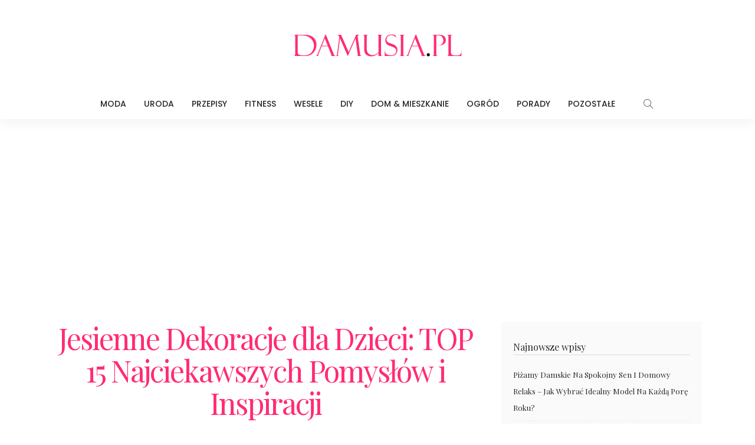

--- FILE ---
content_type: text/html; charset=UTF-8
request_url: https://damusia.pl/jesienne-dekoracje-dla-dzieci/
body_size: 10583
content:
<!DOCTYPE html><html lang="pl-PL"><head><meta charset="UTF-8"/><meta http-equiv="X-UA-Compatible" content="IE=edge"><meta name="viewport" content="width=device-width, initial-scale=1.0"><meta name="google-site-verification" content="-SEocR1kfEsCO-_col6HbDMyJUUji5SNr-EEdTE6wwE" /><link rel="stylesheet" media="print" onload="this.onload=null;this.media='all';" id="ao_optimized_gfonts" href="https://fonts.googleapis.com/css?family=Yrsa%3A300%2C400%2C500%2C600%2C700%7CPlayfair+Display%3A400%2C700%7CLato%3A700%2C400%7CPoppins%3A500%2C400%2C300%2C700&amp;display=swap"><link rel="profile" href="https://gmpg.org/xfn/11"/><link rel="pingback" href="https://damusia.pl/xmlrpc.php"/> <script type="application/javascript">var newsmax_ruby_ajax_url = "https://damusia.pl/wp-admin/admin-ajax.php"</script><meta name='robots' content='index, follow, max-image-preview:large, max-snippet:-1, max-video-preview:-1' /><link media="all" href="https://damusia.pl/wp-content/cache/autoptimize/css/autoptimize_6bdb7d30e3c0faeca3d74e932f509bfc.css" rel="stylesheet"><title>Jesienne Dekoracje dla Dzieci: TOP 15 Najciekawszych Pomysłów i Inspiracji - Damusia.pl</title><meta name="description" content="W dzisiejszym wpisie zestawiliśmy dla Was najciekawsze jesienne dekoracje dla dzieci. Są bardzo łatwe w wykonaniu a mogą zapewnić świetną zabawę!" /><link rel="canonical" href="https://damusia.pl/jesienne-dekoracje-dla-dzieci/" /><link rel="next" href="https://damusia.pl/jesienne-dekoracje-dla-dzieci/2/" /><meta property="og:locale" content="pl_PL" /><meta property="og:type" content="article" /><meta property="og:title" content="Jesienne Dekoracje dla Dzieci: TOP 15 Najciekawszych Pomysłów i Inspiracji - Damusia.pl" /><meta property="og:description" content="W dzisiejszym wpisie zestawiliśmy dla Was najciekawsze jesienne dekoracje dla dzieci. Są bardzo łatwe w wykonaniu a mogą zapewnić świetną zabawę!" /><meta property="og:url" content="https://damusia.pl/jesienne-dekoracje-dla-dzieci/" /><meta property="og:site_name" content="Damusia.pl" /><meta property="article:published_time" content="2018-09-12T10:03:20+00:00" /><meta property="article:modified_time" content="2018-09-12T10:07:10+00:00" /><meta name="author" content="Redakcja" /><meta name="twitter:card" content="summary_large_image" /><meta name="twitter:image" content="https://damusia.pl/wp-content/uploads/2018/09/16-14.jpg" /><meta name="twitter:label1" content="Napisane przez" /><meta name="twitter:data1" content="Redakcja" /><meta name="twitter:label2" content="Szacowany czas czytania" /><meta name="twitter:data2" content="1 minuta" /> <script type="application/ld+json" class="yoast-schema-graph">{"@context":"https://schema.org","@graph":[{"@type":"Article","@id":"https://damusia.pl/jesienne-dekoracje-dla-dzieci/#article","isPartOf":{"@id":"https://damusia.pl/jesienne-dekoracje-dla-dzieci/"},"author":{"name":"Redakcja","@id":"https://damusia.pl/#/schema/person/a17efd2f42a6d08203286241a1e5728f"},"headline":"Jesienne Dekoracje dla Dzieci: TOP 15 Najciekawszych Pomysłów i Inspiracji","datePublished":"2018-09-12T10:03:20+00:00","dateModified":"2018-09-12T10:07:10+00:00","mainEntityOfPage":{"@id":"https://damusia.pl/jesienne-dekoracje-dla-dzieci/"},"wordCount":255,"commentCount":0,"image":{"@id":"https://damusia.pl/jesienne-dekoracje-dla-dzieci/#primaryimage"},"thumbnailUrl":"https://damusia.pl/wp-content/uploads/2018/09/16-14.jpg","keywords":["dekoracje diy","dekoracje dla dzieci","DIY","diy dekoracje","jesienne dekoracje","jesienne dekoracje dla dzieci","zrób to sam"],"articleSection":["DIY - zrób to sama","Inspiracje"],"inLanguage":"pl-PL","potentialAction":[{"@type":"CommentAction","name":"Comment","target":["https://damusia.pl/jesienne-dekoracje-dla-dzieci/#respond"]}]},{"@type":"WebPage","@id":"https://damusia.pl/jesienne-dekoracje-dla-dzieci/","url":"https://damusia.pl/jesienne-dekoracje-dla-dzieci/","name":"Jesienne Dekoracje dla Dzieci: TOP 15 Najciekawszych Pomysłów i Inspiracji - Damusia.pl","isPartOf":{"@id":"https://damusia.pl/#website"},"primaryImageOfPage":{"@id":"https://damusia.pl/jesienne-dekoracje-dla-dzieci/#primaryimage"},"image":{"@id":"https://damusia.pl/jesienne-dekoracje-dla-dzieci/#primaryimage"},"thumbnailUrl":"https://damusia.pl/wp-content/uploads/2018/09/16-14.jpg","datePublished":"2018-09-12T10:03:20+00:00","dateModified":"2018-09-12T10:07:10+00:00","author":{"@id":"https://damusia.pl/#/schema/person/a17efd2f42a6d08203286241a1e5728f"},"description":"W dzisiejszym wpisie zestawiliśmy dla Was najciekawsze jesienne dekoracje dla dzieci. Są bardzo łatwe w wykonaniu a mogą zapewnić świetną zabawę!","inLanguage":"pl-PL","potentialAction":[{"@type":"ReadAction","target":["https://damusia.pl/jesienne-dekoracje-dla-dzieci/"]}]},{"@type":"ImageObject","inLanguage":"pl-PL","@id":"https://damusia.pl/jesienne-dekoracje-dla-dzieci/#primaryimage","url":"https://damusia.pl/wp-content/uploads/2018/09/16-14.jpg","contentUrl":"https://damusia.pl/wp-content/uploads/2018/09/16-14.jpg","width":800,"height":445},{"@type":"WebSite","@id":"https://damusia.pl/#website","url":"https://damusia.pl/","name":"Damusia.pl","description":"Praktyczne porady dla kobiet - moda, uroda, gotowanie, DIY, aranżacje wnętrz i wiele innych.","potentialAction":[{"@type":"SearchAction","target":{"@type":"EntryPoint","urlTemplate":"https://damusia.pl/?s={search_term_string}"},"query-input":{"@type":"PropertyValueSpecification","valueRequired":true,"valueName":"search_term_string"}}],"inLanguage":"pl-PL"},{"@type":"Person","@id":"https://damusia.pl/#/schema/person/a17efd2f42a6d08203286241a1e5728f","name":"Redakcja","image":{"@type":"ImageObject","inLanguage":"pl-PL","@id":"https://damusia.pl/#/schema/person/image/","url":"https://secure.gravatar.com/avatar/c3ae1c45725cab88c3514f9a24bc3e659219687922a15c0868ccdaaaace5ba91?s=96&d=mm&r=g","contentUrl":"https://secure.gravatar.com/avatar/c3ae1c45725cab88c3514f9a24bc3e659219687922a15c0868ccdaaaace5ba91?s=96&d=mm&r=g","caption":"Redakcja"},"url":"https://damusia.pl/author/redakcja/"}]}</script> <link href='https://fonts.gstatic.com' crossorigin='anonymous' rel='preconnect' /><link rel="alternate" type="application/rss+xml" title="Damusia.pl &raquo; Kanał z wpisami" href="https://damusia.pl/feed/" /><link rel="alternate" type="application/rss+xml" title="Damusia.pl &raquo; Kanał z komentarzami" href="https://damusia.pl/comments/feed/" /><link rel="alternate" type="application/rss+xml" title="Damusia.pl &raquo; Jesienne Dekoracje dla Dzieci: TOP 15 Najciekawszych Pomysłów i Inspiracji Kanał z komentarzami" href="https://damusia.pl/jesienne-dekoracje-dla-dzieci/feed/" /><link rel="alternate" title="oEmbed (JSON)" type="application/json+oembed" href="https://damusia.pl/wp-json/oembed/1.0/embed?url=https%3A%2F%2Fdamusia.pl%2Fjesienne-dekoracje-dla-dzieci%2F" /><link rel="alternate" title="oEmbed (XML)" type="text/xml+oembed" href="https://damusia.pl/wp-json/oembed/1.0/embed?url=https%3A%2F%2Fdamusia.pl%2Fjesienne-dekoracje-dla-dzieci%2F&#038;format=xml" /> <script src="https://damusia.pl/wp-includes/js/jquery/jquery.min.js" id="jquery-core-js"></script> <link rel="https://api.w.org/" href="https://damusia.pl/wp-json/" /><link rel="alternate" title="JSON" type="application/json" href="https://damusia.pl/wp-json/wp/v2/posts/7043" /><link rel="alternate" hreflang="pl-PL" href="https://damusia.pl/jesienne-dekoracje-dla-dzieci/"/><link rel="alternate" hreflang="pl" href="https://damusia.pl/jesienne-dekoracje-dla-dzieci/"/><link rel="icon" href="https://damusia.pl/wp-content/uploads/2017/11/fav-1.png" type="image/png"/><link rel="shortcut icon" href="https://damusia.pl/wp-content/uploads/2017/11/fav.png" /> <script data-ad-client="ca-pub-1641623845520573" async src="https://pagead2.googlesyndication.com/pagead/js/adsbygoogle.js"></script> </head><body data-rsssl=1 class="wp-singular post-template-default single single-post postid-7043 single-format-standard wp-theme-newsmax translatepress-pl_PL ruby-body is-holder is-navbar-sticky is-site-fullwidth is-smart-sticky is-sidebar-style-1 is-breadcrumb is-tooltips is-block-header-style-2 is-hide-excerpt is-cat-style-4 is-btn-style-1 is-entry-image-popup" data-slider_autoplay="0" data-slider_play_speed="5550" ><div class="off-canvas-wrap is-light-style is-dark-text"> <a href="#" id="ruby-off-canvas-close-btn"><i class="ruby-close-btn"></i></a><div class="off-canvas-inner"><div id="ruby-off-canvas-nav" class="off-canvas-nav-wrap"><div class="menu-m-container"><ul id="offcanvas-menu" class="off-canvas-nav-inner"><li id="menu-item-8" class="menu-item menu-item-type-taxonomy menu-item-object-category menu-item-8 is-category-2"><a href="https://damusia.pl/category/moda/">Moda</a></li><li id="menu-item-11" class="menu-item menu-item-type-taxonomy menu-item-object-category menu-item-11 is-category-3"><a href="https://damusia.pl/category/uroda/">Uroda</a></li><li id="menu-item-10" class="menu-item menu-item-type-taxonomy menu-item-object-category menu-item-10 is-category-9"><a href="https://damusia.pl/category/przepisy/">Przepisy</a></li><li id="menu-item-7" class="menu-item menu-item-type-taxonomy menu-item-object-category menu-item-7 is-category-5"><a href="https://damusia.pl/category/fitness/">Fitness</a></li><li id="menu-item-12" class="menu-item menu-item-type-taxonomy menu-item-object-category menu-item-12 is-category-10"><a href="https://damusia.pl/category/wesele/">Wesele</a></li><li id="menu-item-5" class="menu-item menu-item-type-taxonomy menu-item-object-category current-post-ancestor current-menu-parent current-post-parent menu-item-5 is-category-4"><a href="https://damusia.pl/category/diy/">DIY</a></li><li id="menu-item-6" class="menu-item menu-item-type-taxonomy menu-item-object-category menu-item-6 is-category-8"><a href="https://damusia.pl/category/dom-mieszkanie/">Dom &#038; Mieszkanie</a></li><li id="menu-item-9" class="menu-item menu-item-type-taxonomy menu-item-object-category menu-item-9 is-category-7"><a href="https://damusia.pl/category/ogrod/">Ogród</a></li><li id="menu-item-27942" class="menu-item menu-item-type-taxonomy menu-item-object-category menu-item-27942 is-category-2273"><a href="https://damusia.pl/category/porady/">Porady</a></li><li id="menu-item-19" class="menu-item menu-item-type-taxonomy menu-item-object-category menu-item-19 is-category-12"><a href="https://damusia.pl/category/pozostale/">Pozostałe</a></li></ul></div></div></div></div><div id="ruby-site" class="site-outer"><div class="header-wrap header-style-6"><div class="header-inner"><div class="banner-wrap clearfix"><div class="ruby-container"><div class="banner-inner container-inner clearfix"><div class="banner-center"><div class="logo-wrap is-logo-image"  itemscope  itemtype="https://schema.org/Organization" ><div class="logo-inner"> <a href="https://damusia.pl/" class="logo" title="Damusia.pl"> <img height="90" width="300" src="https://damusia.pl/wp-content/uploads/2017/11/logo-Damusia.png" alt="Damusia.pl"> </a></div></div></div></div></div></div><div class="navbar-outer clearfix"><div class="navbar-wrap"><div class="ruby-container"><div class="navbar-inner container-inner clearfix"><div class="navbar-mobile"><div class="off-canvas-btn-wrap"><div class="off-canvas-btn"> <a href="#" class="ruby-toggle" title="off-canvas button"> <span class="icon-toggle"></span> </a></div></div><div class="logo-mobile-wrap is-logo-image"> <a href="https://damusia.pl/" class="logo-mobile" title="Damusia.pl"> <img height="90" width="300" src="https://damusia.pl/wp-content/uploads/2017/11/logo-Damusia.png" alt="Damusia.pl"> </a></div></div><div class="navbar-center"><nav id="ruby-main-menu" class="main-menu-wrap"  itemscope  itemtype="https://schema.org/SiteNavigationElement" ><div class="menu-m-container"><ul id="main-menu" class="main-menu-inner"><li class="menu-item menu-item-type-taxonomy menu-item-object-category menu-item-8 is-category-2"><a href="https://damusia.pl/category/moda/">Moda</a></li><li class="menu-item menu-item-type-taxonomy menu-item-object-category menu-item-11 is-category-3"><a href="https://damusia.pl/category/uroda/">Uroda</a></li><li class="menu-item menu-item-type-taxonomy menu-item-object-category menu-item-10 is-category-9"><a href="https://damusia.pl/category/przepisy/">Przepisy</a></li><li class="menu-item menu-item-type-taxonomy menu-item-object-category menu-item-7 is-category-5"><a href="https://damusia.pl/category/fitness/">Fitness</a></li><li class="menu-item menu-item-type-taxonomy menu-item-object-category menu-item-12 is-category-10"><a href="https://damusia.pl/category/wesele/">Wesele</a></li><li class="menu-item menu-item-type-taxonomy menu-item-object-category current-post-ancestor current-menu-parent current-post-parent menu-item-5 is-category-4"><a href="https://damusia.pl/category/diy/">DIY</a></li><li class="menu-item menu-item-type-taxonomy menu-item-object-category menu-item-6 is-category-8"><a href="https://damusia.pl/category/dom-mieszkanie/">Dom &#038; Mieszkanie</a></li><li class="menu-item menu-item-type-taxonomy menu-item-object-category menu-item-9 is-category-7"><a href="https://damusia.pl/category/ogrod/">Ogród</a></li><li class="menu-item menu-item-type-taxonomy menu-item-object-category menu-item-27942 is-category-2273"><a href="https://damusia.pl/category/porady/">Porady</a></li><li class="menu-item menu-item-type-taxonomy menu-item-object-category menu-item-19 is-category-12"><a href="https://damusia.pl/category/pozostale/">Pozostałe</a></li></ul></div></nav><div class="navbar-right"><div class="navbar-search mobile-hide"> <a href="#" id="ruby-navbar-search-icon" data-mfp-src="#ruby-header-search-popup" data-effect="mpf-ruby-effect header-search-popup-outer" title="search" class="navbar-search-icon"> <i class="icon-simple icon-magnifier"></i> </a></div></div></div></div></div></div></div></div><div id="ruby-header-search-popup" class="header-search-popup mfp-hide mfp-animation"><div class="header-search-popup-inner is-light-text"><form class="search-form" method="get" action="https://damusia.pl/"><fieldset> <input id="ruby-search-input" type="text" class="field" name="s" value="" placeholder="Type to search&hellip;" autocomplete="off"> <button type="submit" value="" class="btn"><i class="icon-simple icon-magnifier" aria-hidden="true"></i></button></fieldset><div class="header-search-result"></div></form></div></div></div><div class="site-wrap"><div class="site-mask"></div><div class="site-inner"><div class="single-post-outer clearfix"><article id="7043" class="single-post-wrap single-post-1 single-post-8 is-single-center post-7043 post type-post status-publish format-standard has-post-thumbnail hentry category-diy category-inspiracje tag-dekoracje-diy tag-dekoracje-dla-dzieci tag-diy tag-diy-dekoracje tag-jesienne-dekoracje tag-jesienne-dekoracje-dla-dzieci tag-zrob-to-sam"  itemscope  itemtype="https://schema.org/Article" ><div class="ruby-page-wrap ruby-section row is-sidebar-right ruby-container single-wrap"><div id="site-breadcrumb" class="breadcrumb-outer"><div class="breadcrumb-wrap"><div class="breadcrumb-inner ruby-container"></div></div></div><div class="ruby-content-wrap single-inner col-sm-8 col-xs-12 content-with-sidebar" ><div class="single-post-header"><h1 class="single-title post-title entry-title is-size-1" itemprop="headline">Jesienne Dekoracje dla Dzieci: TOP 15 Najciekawszych Pomysłów i Inspiracji</h1><div class="single-post-meta-info clearfix is-hide-fulldate"><div class="single-post-meta-info-inner"><div class="post-meta-info is-show-icon"><span class="meta-info-el meta-info-author"><i class="icon-simple icon-note"></i><span class="author-meta-name"><a href="https://damusia.pl/author/redakcja/">Redakcja</a></span></span><span class="meta-info-el meta-info-date"><i class="icon-simple icon-clock"></i><span>12 września 2018</span></span><span class="meta-info-el meta-info-view"><i class="icon-simple icon-fire"></i><a href="https://damusia.pl/jesienne-dekoracje-dla-dzieci/" title="Jesienne Dekoracje dla Dzieci: TOP 15 Najciekawszych Pomysłów i Inspiracji">17K wyświetleń</a></span></div></div></div></div><div class="single-post-body"><div class="entry single-entry"><div class="entry-content" itemprop="articleBody"><p><img fetchpriority="high" decoding="async" class="aligncenter size-full wp-image-7061" src="https://damusia.pl/wp-content/uploads/2018/09/jesienne-dekoracje-1.jpg" alt="" width="600" height="1700" srcset="https://damusia.pl/wp-content/uploads/2018/09/jesienne-dekoracje-1.jpg 600w, https://damusia.pl/wp-content/uploads/2018/09/jesienne-dekoracje-1-106x300.jpg 106w, https://damusia.pl/wp-content/uploads/2018/09/jesienne-dekoracje-1-361x1024.jpg 361w" sizes="(max-width: 600px) 100vw, 600px" /><br /> <br><center> <script async src="https://pagead2.googlesyndication.com/pagead/js/adsbygoogle.js"></script> <ins class="adsbygoogle"
 style="display:block; text-align:center;"
 data-ad-layout="in-article"
 data-ad-format="fluid"
 data-ad-client="ca-pub-1641623845520573"
 data-ad-slot="4839704736"></ins> <script>(adsbygoogle = window.adsbygoogle || []).push({});</script> </center> <br><br><br /> <strong>Zmiana pogody oraz pory roku u wielu z Was wzbudza chęć zakopania się pod ciepły kocem z kubkiem gorącej herbaty.</strong> Jesień niesie ze sobą również wiele ciekawych skarbów z których możemy wykonać piękne dekoracje i ozdoby ze swoimi pociechami.</p><p>W dzisiejszym wpisie zestawiliśmy dla Was najciekawsze jesienne dekoracje dla dzieci. Są bardzo łatwe w wykonaniu a mogą zapewnić świetną zabawę!</p><p>A może Wy macie jakieś ciekawe pomysły na jesienne dekoracje dla dzieci? Koniecznie się nimi pochwalcie!</p><figure id="attachment_7044" aria-describedby="caption-attachment-7044" style="width: 654px" class="wp-caption aligncenter"><img decoding="async" class="wp-image-7044 size-full" src="https://damusia.pl/wp-content/uploads/2018/09/1-17.jpg" alt="" width="654" height="523" srcset="https://damusia.pl/wp-content/uploads/2018/09/1-17.jpg 654w, https://damusia.pl/wp-content/uploads/2018/09/1-17-300x240.jpg 300w" sizes="(max-width: 654px) 100vw, 654px" /><figcaption id="caption-attachment-7044" class="wp-caption-text"><a href="https://zszywka.pl/p/jez-4288505.html" target="_blank" rel="noopener">źródło</a></figcaption></figure> <br><center> <script async src="https://pagead2.googlesyndication.com/pagead/js/adsbygoogle.js"></script> <ins class="adsbygoogle"
 style="display:block; text-align:center;"
 data-ad-layout="in-article"
 data-ad-format="fluid"
 data-ad-client="ca-pub-1641623845520573"
 data-ad-slot="3658770410"></ins> <script>(adsbygoogle = window.adsbygoogle || []).push({});</script> </center> <br><br><figure id="attachment_7045" aria-describedby="caption-attachment-7045" style="width: 3264px" class="wp-caption aligncenter"><img decoding="async" class="wp-image-7045 size-full" src="https://damusia.pl/wp-content/uploads/2018/09/2-18.jpg" alt="" width="3264" height="2448" srcset="https://damusia.pl/wp-content/uploads/2018/09/2-18.jpg 3264w, https://damusia.pl/wp-content/uploads/2018/09/2-18-300x225.jpg 300w, https://damusia.pl/wp-content/uploads/2018/09/2-18-768x576.jpg 768w, https://damusia.pl/wp-content/uploads/2018/09/2-18-1024x768.jpg 1024w" sizes="(max-width: 3264px) 100vw, 3264px" /><figcaption id="caption-attachment-7045" class="wp-caption-text"><a href="http://www.spdrawsko.pl/content/jesienne-dekoracje" target="_blank" rel="noopener">źródło</a></figcaption></figure><figure id="attachment_7046" aria-describedby="caption-attachment-7046" style="width: 715px" class="wp-caption aligncenter"><img loading="lazy" decoding="async" class="wp-image-7046 size-full" src="https://damusia.pl/wp-content/uploads/2018/09/3-16.jpg" alt="" width="715" height="432" srcset="https://damusia.pl/wp-content/uploads/2018/09/3-16.jpg 715w, https://damusia.pl/wp-content/uploads/2018/09/3-16-300x181.jpg 300w" sizes="auto, (max-width: 715px) 100vw, 715px" /><figcaption id="caption-attachment-7046" class="wp-caption-text"><a href="http://ladnydom.pl/czterykaty/1,58140,18996934,jesienne-dekoracje-z-szyszek.html" target="_blank" rel="noopener">źródło</a></figcaption></figure><figure id="attachment_7047" aria-describedby="caption-attachment-7047" style="width: 750px" class="wp-caption aligncenter"><img loading="lazy" decoding="async" class="wp-image-7047 size-full" src="https://damusia.pl/wp-content/uploads/2018/09/4-18.jpg" alt="" width="750" height="495" srcset="https://damusia.pl/wp-content/uploads/2018/09/4-18.jpg 750w, https://damusia.pl/wp-content/uploads/2018/09/4-18-300x198.jpg 300w, https://damusia.pl/wp-content/uploads/2018/09/4-18-100x65.jpg 100w" sizes="auto, (max-width: 750px) 100vw, 750px" /><figcaption id="caption-attachment-7047" class="wp-caption-text"><a href="https://liagriffith.com/felt-pinecone-hedgehog/" target="_blank" rel="noopener">źródło</a></figcaption></figure><figure id="attachment_7048" aria-describedby="caption-attachment-7048" style="width: 564px" class="wp-caption aligncenter"><img loading="lazy" decoding="async" class="wp-image-7048 size-full" src="https://damusia.pl/wp-content/uploads/2018/09/5-18.jpg" alt="" width="564" height="337" srcset="https://damusia.pl/wp-content/uploads/2018/09/5-18.jpg 564w, https://damusia.pl/wp-content/uploads/2018/09/5-18-300x179.jpg 300w" sizes="auto, (max-width: 564px) 100vw, 564px" /><figcaption id="caption-attachment-7048" class="wp-caption-text"><a href="https://www.pinterest.com/pin/382876405800331676/" target="_blank" rel="noopener">źródło</a></figcaption></figure> <br><center> <script async src="https://pagead2.googlesyndication.com/pagead/js/adsbygoogle.js"></script> <ins class="adsbygoogle"
 style="display:block; text-align:center;"
 data-ad-layout="in-article"
 data-ad-format="fluid"
 data-ad-client="ca-pub-1641623845520573"
 data-ad-slot="1395283747"></ins> <script>(adsbygoogle = window.adsbygoogle || []).push({});</script> </center> <br><div class="single-page-links"><div class="pagination-num"> <span class="post-page-numbers current" aria-current="page"><span class="page-numbers">1</span></span> <a href="https://damusia.pl/jesienne-dekoracje-dla-dzieci/2/" class="post-page-numbers"><span class="page-numbers">2</span></a> <a href="https://damusia.pl/jesienne-dekoracje-dla-dzieci/3/" class="post-page-numbers"><span class="page-numbers">3</span></a></div></div><div class="single-post-tag-outer post-title is-size-4"></div></div></div><div class="single-post-share-big"><div class="single-post-share-big-inner"><a class="share-bar-el-big icon-facebook" href="https://www.facebook.com/sharer.php?u=https%3A%2F%2Fdamusia.pl%2Fjesienne-dekoracje-dla-dzieci%2F" onclick="window.open(this.href, 'mywin','left=50,top=50,width=600,height=350,toolbar=0'); return false;"><i class="fa fa-facebook color-facebook"></i><span>Udostępnij</span></a><a class="share-bar-el-big icon-pinterest" href="https://pinterest.com/pin/create/button/?url=https%3A%2F%2Fdamusia.pl%2Fjesienne-dekoracje-dla-dzieci%2F&amp;media=https://damusia.pl/wp-content/uploads/2018/09/16-14.jpg&description=W dzisiejszym wpisie zestawiliśmy dla Was najciekawsze jesienne dekoracje dla dzieci. Są bardzo łatwe w wykonaniu a mogą zapewnić świetną zabawę!" onclick="window.open(this.href, 'mywin','left=50,top=50,width=600,height=350,toolbar=0'); return false;"><i class="fa fa-pinterest"></i><span>Przypnij</span></a></div></div><div class="article-meta is-hidden"><meta itemprop="mainEntityOfPage" content="https://damusia.pl/jesienne-dekoracje-dla-dzieci/"><span class="vcard author" itemprop="author" content="Redakcja"><span class="fn">Redakcja</span></span><time class="date published entry-date" datetime="2018-09-12T12:03:20+00:00" content="2018-09-12T12:03:20+00:00" itemprop="datePublished">12 września 2018</time><meta class="updated" itemprop="dateModified" content="2018-09-12T12:07:10+00:00"><span itemprop="image" itemscope itemtype="https://schema.org/ImageObject"><meta itemprop="url" content="https://damusia.pl/wp-content/uploads/2018/09/16-14.jpg"><meta itemprop="width" content="800"><meta itemprop="height" content="445"></span><span itemprop="publisher" itemscope itemtype="https://schema.org/Organization"><meta itemprop="name" content="Damusia.pl"><span itemprop="logo" itemscope itemtype="https://schema.org/ImageObject"><meta itemprop="url" content="https://damusia.pl/wp-content/uploads/2017/11/logo-Damusia.png"></span></span></div></div><div class="single-post-box-outer"><nav class="single-post-box single-post-box-nav clearfix row"><div class="col-sm-6 col-xs-12 nav-el nav-left"><div class="nav-arrow"><i class="fa fa-angle-left"></i><span class="nav-sub-title">Wcześniejszy post</span></div><h3 class="post-title is-size-4"><a href="https://damusia.pl/banoffee/" rel="bookmark" title="Banoffee: TOP 12 Pysznych Przepisów na Ciasto Bananowe z Toffee">Banoffee: TOP 12 Pysznych Przepisów na Ciasto Bananowe z Toffee</a></h3></div><div class="col-sm-6 col-xs-12 nav-el nav-right"><div class="nav-arrow"><span class="nav-sub-title">Następny post</span><i class="fa fa-angle-right"></i></div><h3 class="post-title is-size-4"><a href="https://damusia.pl/jak-nosic-panterke/" rel="bookmark" title="Jak Nosić Panterkę? TOP 24 Modne Stylizacje z Panterką w Roli Głównej!">Jak Nosić Panterkę? TOP 24 Modne Stylizacje z Panterką w Roli Głównej!</a></h3></div></nav><div class="single-post-box single-post-box-comment"><div class="box-comment-content"><div id="comments" class="comments-area"><div id="respond" class="comment-respond"><h3 id="reply-title" class="comment-reply-title">Dodaj komentarz <small><a rel="nofollow" id="cancel-comment-reply-link" href="/jesienne-dekoracje-dla-dzieci/#respond" style="display:none;">Anuluj pisanie odpowiedzi</a></small></h3><form action="https://damusia.pl/wp-comments-post.php" method="post" id="commentform" class="comment-form"><p class="comment-form comment-form-comment"><label for="comment" >Napisz swój komentarz</label><textarea id="comment" name="comment" cols="45" rows="8" aria-required="true" placeholder="Napisz swój komentarz..."></textarea></p><p class="comment-form comment-form-author"><label for="author" >Name</label><input id="author" name="author" type="text" placeholder="Name..." size="30"  aria-required='true' /></p><p class="comment-form comment-form-email"><label for="email" >Email</label><input id="email" name="email" type="text" placeholder="Email..."  aria-required='true' /></p><p class="comment-form-cookies-consent"><input id="wp-comment-cookies-consent" name="wp-comment-cookies-consent" type="checkbox" value="yes" /> <label for="wp-comment-cookies-consent">Zapamiętaj moje dane w przeglądarce podczas pisania kolejnych komentarzy.</label></p><p class="aiowps-captcha hide-when-displaying-tfa-input"><label for="aiowps-captcha-answer-696dc2499ca90">Podaj wynik (liczba):</label><div class="aiowps-captcha-equation hide-when-displaying-tfa-input"><strong>12 &#8722; 10 = <input type="hidden" name="aiowps-captcha-string-info" class="aiowps-captcha-string-info" value="h23xfr5851" /><input type="hidden" name="aiowps-captcha-temp-string" class="aiowps-captcha-temp-string" value="1768800841" /><input type="text" size="2" id="aiowps-captcha-answer-696dc2499ca90" class="aiowps-captcha-answer" name="aiowps-captcha-answer" value="" autocomplete="off" /></strong></div></p><p class="form-submit"><input name="submit" type="submit" id="comment-submit" class="clearfix" value="Opublikuj komentarz" /> <input type='hidden' name='comment_post_ID' value='7043' id='comment_post_ID' /> <input type='hidden' name='comment_parent' id='comment_parent' value='0' /></p><p class="comment-form-aios-antibot-keys"><input type="hidden" name="l73xisqn" value="u3aj6adnqzra" ><input type="hidden" name="dco39hxx" value="adjz8u9x05xw" ><input type="hidden" name="e96btf1t" value="7mjuziad9sg2" ><input type="hidden" name="agcw2y56" value="b6co28lhzjon" ><input type="hidden" name="aios_antibot_keys_expiry" id="aios_antibot_keys_expiry" value="1769212800"></p></form></div></div></div></div></div></div><aside class="sidebar-wrap col-sm-4 col-xs-12 clearfix"><div class="ruby-sidebar-sticky"><div class="sidebar-inner"><div id="recent-posts-2" class="widget widget_recent_entries"><div class="widget-title block-title"><h3>Najnowsze wpisy</h3></div><ul><li> <a href="https://damusia.pl/pizamy-damskie/">Piżamy damskie na spokojny sen i domowy relaks – jak wybrać idealny model na każdą porę roku?</a></li><li> <a href="https://damusia.pl/ubrania-dla-dziewczynek/">Ubrania dla dziewczynek – jak wybrać modne i wygodne modele na każdy dzień?</a></li><li> <a href="https://damusia.pl/ciasta-ze-sliwkami-najlepsze-przepisy/">Ciasta ze śliwkami &#8211; najlepsze przepisy</a></li><li> <a href="https://damusia.pl/witaminy-na-co-dzien-ktore-sa-niezbedne-dla-zdrowia-i-dlaczego/">Witaminy na co dzień: które są niezbędne dla zdrowia i dlaczego?</a></li><li> <a href="https://damusia.pl/ciasta-z-owocami-najlepsze-przepisy/">Ciasta z owocami &#8211; najlepsze przepisy dla każdego</a></li></ul></div><div id="search-2" class="widget widget_search"><div class="widget-title block-title"><h3>Wyszukiwarka</h3></div><form method="get" class="searchform" action="https://damusia.pl/"><div class="ruby-search"> <span class="search-input"><input type="text" placeholder="Szukaj..." value="" name="s" title="search for:"/></span> <span class="search-submit"><input type="submit" value="" /><i class="icon-simple icon-magnifier"></i></span></div></form></div></div></div></aside></div><div class="box-recommended ruby-block-wrap clearfix fw-block-grid-1 box-recommended-1"><div class="ruby-block-inner ruby-container"><div class="box-recommended-header block-header-wrap"><div class="block-header-inner"><div class="block-title"><h3>Polecane dla Ciebie</h3></div></div></div><div class="block-content-wrap"><div class="block-content-inner"><div class="post-outer col-sm-4 col-xs-12"><article class="post-wrap post-grid post-grid-2"><div class="post-header"><div class="post-thumb-outer"><div class="post-thumb is-image"><a href="https://damusia.pl/pizamy-damskie/" title="Piżamy damskie na spokojny sen i domowy relaks – jak wybrać idealny model na każdą porę roku?" rel="bookmark"><span class="thumbnail-resize"><img width="364" height="225" src="https://damusia.pl/wp-content/uploads/2026/01/3-1-364x225.jpg" class="attachment-newsmax_ruby_crop_364x225 size-newsmax_ruby_crop_364x225 wp-post-image" alt="" decoding="async" loading="lazy" /></span></a></div><div class="post-mask-overlay"></div><div class="post-cat-info is-absolute is-light-text"><a class="cat-info-el cat-info-id-2273" href="https://damusia.pl/category/porady/" title="Porady">Porady</a></div><div class="post-meta-info-share is-absolute"></div></div></div><div class="post-body"><h2 class="post-title entry-title is-size-3"><a class="post-title-link" href="https://damusia.pl/pizamy-damskie/" rel="bookmark" title="Piżamy damskie na spokojny sen i domowy relaks – jak wybrać idealny model na każdą porę roku?">Piżamy damskie na spokojny sen i domowy relaks – jak wybrać idealny model na każdą porę roku?</a></h2><div class="post-meta-info is-show-icon is-show-avatar"><div class="post-meta-info-left"><span class="meta-info-el post-meta-info-avatar"><a href="https://damusia.pl/author/redakcja/"><img alt='Redakcja' src='https://secure.gravatar.com/avatar/c3ae1c45725cab88c3514f9a24bc3e659219687922a15c0868ccdaaaace5ba91?s=20&#038;d=mm&#038;r=g' srcset='https://secure.gravatar.com/avatar/c3ae1c45725cab88c3514f9a24bc3e659219687922a15c0868ccdaaaace5ba91?s=40&#038;d=mm&#038;r=g 2x' class='avatar avatar-20 photo' height='20' width='20' loading='lazy' decoding='async'/></a></span><span class="meta-info-el meta-info-author"><i class="icon-simple icon-note"></i><span class="author-meta-name"><a href="https://damusia.pl/author/redakcja/">Redakcja</a></span></span><span class="meta-info-el meta-info-date"><i class="icon-simple icon-clock"></i><span>8 stycznia 2026</span></span></div><div class="post-meta-info-right"><span class="meta-info-right-view meta-info-el"><a href="https://damusia.pl/pizamy-damskie/" title="Piżamy damskie na spokojny sen i domowy relaks – jak wybrać idealny model na każdą porę roku?"><i class="icon-simple icon-fire"></i>421</a></span></div></div></div></article></div><div class="post-outer col-sm-4 col-xs-12"><article class="post-wrap post-grid post-grid-2"><div class="post-header"><div class="post-thumb-outer"><div class="post-thumb is-image"><a href="https://damusia.pl/ubrania-dla-dziewczynek/" title="Ubrania dla dziewczynek – jak wybrać modne i wygodne modele na każdy dzień?" rel="bookmark"><span class="thumbnail-resize"><img width="364" height="225" src="https://damusia.pl/wp-content/uploads/2025/10/17-2-364x225.jpg" class="attachment-newsmax_ruby_crop_364x225 size-newsmax_ruby_crop_364x225 wp-post-image" alt="" decoding="async" loading="lazy" srcset="https://damusia.pl/wp-content/uploads/2025/10/17-2-364x225.jpg 364w, https://damusia.pl/wp-content/uploads/2025/10/17-2-18x10.jpg 18w" sizes="auto, (max-width: 364px) 100vw, 364px" /></span></a></div><div class="post-mask-overlay"></div><div class="post-cat-info is-absolute is-light-text"><a class="cat-info-el cat-info-id-2" href="https://damusia.pl/category/moda/" title="Moda">Moda</a></div><div class="post-meta-info-share is-absolute"></div></div></div><div class="post-body"><h2 class="post-title entry-title is-size-3"><a class="post-title-link" href="https://damusia.pl/ubrania-dla-dziewczynek/" rel="bookmark" title="Ubrania dla dziewczynek – jak wybrać modne i wygodne modele na każdy dzień?">Ubrania dla dziewczynek – jak wybrać modne i wygodne modele na każdy dzień?</a></h2><div class="post-meta-info is-show-icon is-show-avatar"><div class="post-meta-info-left"><span class="meta-info-el post-meta-info-avatar"><a href="https://damusia.pl/author/redakcja/"><img alt='Redakcja' src='https://secure.gravatar.com/avatar/c3ae1c45725cab88c3514f9a24bc3e659219687922a15c0868ccdaaaace5ba91?s=20&#038;d=mm&#038;r=g' srcset='https://secure.gravatar.com/avatar/c3ae1c45725cab88c3514f9a24bc3e659219687922a15c0868ccdaaaace5ba91?s=40&#038;d=mm&#038;r=g 2x' class='avatar avatar-20 photo' height='20' width='20' loading='lazy' decoding='async'/></a></span><span class="meta-info-el meta-info-author"><i class="icon-simple icon-note"></i><span class="author-meta-name"><a href="https://damusia.pl/author/redakcja/">Redakcja</a></span></span><span class="meta-info-el meta-info-date"><i class="icon-simple icon-clock"></i><span>25 października 2025</span></span></div><div class="post-meta-info-right"><span class="meta-info-right-view meta-info-el"><a href="https://damusia.pl/ubrania-dla-dziewczynek/" title="Ubrania dla dziewczynek – jak wybrać modne i wygodne modele na każdy dzień?"><i class="icon-simple icon-fire"></i>8.09K</a></span></div></div></div></article></div><div class="post-outer col-sm-4 col-xs-12"><article class="post-wrap post-grid post-grid-2"><div class="post-header"><div class="post-thumb-outer"><div class="post-thumb is-image"><a href="https://damusia.pl/ciasta-ze-sliwkami-najlepsze-przepisy/" title="Ciasta ze śliwkami &#8211; najlepsze przepisy" rel="bookmark"><span class="thumbnail-resize"><img width="364" height="225" src="https://damusia.pl/wp-content/uploads/2022/08/kokosowe_0005-364x225.jpeg" class="attachment-newsmax_ruby_crop_364x225 size-newsmax_ruby_crop_364x225 wp-post-image" alt="" decoding="async" loading="lazy" srcset="https://damusia.pl/wp-content/uploads/2022/08/kokosowe_0005-364x225.jpeg 364w, https://damusia.pl/wp-content/uploads/2022/08/kokosowe_0005-18x12.jpeg 18w" sizes="auto, (max-width: 364px) 100vw, 364px" /></span></a></div><div class="post-mask-overlay"></div><div class="post-cat-info is-absolute is-light-text"><a class="cat-info-el cat-info-id-9" href="https://damusia.pl/category/przepisy/" title="Przepisy">Przepisy</a></div><div class="post-meta-info-share is-absolute"></div></div></div><div class="post-body"><h2 class="post-title entry-title is-size-3"><a class="post-title-link" href="https://damusia.pl/ciasta-ze-sliwkami-najlepsze-przepisy/" rel="bookmark" title="Ciasta ze śliwkami &#8211; najlepsze przepisy">Ciasta ze śliwkami &#8211; najlepsze przepisy</a></h2><div class="post-meta-info is-show-icon is-show-avatar"><div class="post-meta-info-left"><span class="meta-info-el post-meta-info-avatar"><a href="https://damusia.pl/author/redakcja/"><img alt='Redakcja' src='https://secure.gravatar.com/avatar/c3ae1c45725cab88c3514f9a24bc3e659219687922a15c0868ccdaaaace5ba91?s=20&#038;d=mm&#038;r=g' srcset='https://secure.gravatar.com/avatar/c3ae1c45725cab88c3514f9a24bc3e659219687922a15c0868ccdaaaace5ba91?s=40&#038;d=mm&#038;r=g 2x' class='avatar avatar-20 photo' height='20' width='20' loading='lazy' decoding='async'/></a></span><span class="meta-info-el meta-info-author"><i class="icon-simple icon-note"></i><span class="author-meta-name"><a href="https://damusia.pl/author/redakcja/">Redakcja</a></span></span><span class="meta-info-el meta-info-date"><i class="icon-simple icon-clock"></i><span>12 sierpnia 2025</span></span></div><div class="post-meta-info-right"><span class="meta-info-right-view meta-info-el"><a href="https://damusia.pl/ciasta-ze-sliwkami-najlepsze-przepisy/" title="Ciasta ze śliwkami &#8211; najlepsze przepisy"><i class="icon-simple icon-fire"></i>21.2K</a></span></div></div></div></article></div><div class="post-outer col-sm-4 col-xs-12"><article class="post-wrap post-grid post-grid-2"><div class="post-header"><div class="post-thumb-outer"><div class="post-thumb is-image"><a href="https://damusia.pl/witaminy-na-co-dzien-ktore-sa-niezbedne-dla-zdrowia-i-dlaczego/" title="Witaminy na co dzień: które są niezbędne dla zdrowia i dlaczego?" rel="bookmark"><span class="thumbnail-resize"><img width="364" height="225" src="https://damusia.pl/wp-content/uploads/2025/02/3-1-364x225.jpg" class="attachment-newsmax_ruby_crop_364x225 size-newsmax_ruby_crop_364x225 wp-post-image" alt="" decoding="async" loading="lazy" srcset="https://damusia.pl/wp-content/uploads/2025/02/3-1-364x225.jpg 364w, https://damusia.pl/wp-content/uploads/2025/02/3-1-18x12.jpg 18w" sizes="auto, (max-width: 364px) 100vw, 364px" /></span></a></div><div class="post-mask-overlay"></div><div class="post-cat-info is-absolute is-light-text"><a class="cat-info-el cat-info-id-3172" href="https://damusia.pl/category/informacje/" title="Informacje">Informacje</a></div><div class="post-meta-info-share is-absolute"></div></div></div><div class="post-body"><h2 class="post-title entry-title is-size-3"><a class="post-title-link" href="https://damusia.pl/witaminy-na-co-dzien-ktore-sa-niezbedne-dla-zdrowia-i-dlaczego/" rel="bookmark" title="Witaminy na co dzień: które są niezbędne dla zdrowia i dlaczego?">Witaminy na co dzień: które są niezbędne dla zdrowia i dlaczego?</a></h2><div class="post-meta-info is-show-icon is-show-avatar"><div class="post-meta-info-left"><span class="meta-info-el post-meta-info-avatar"><a href="https://damusia.pl/author/redakcja/"><img alt='Redakcja' src='https://secure.gravatar.com/avatar/c3ae1c45725cab88c3514f9a24bc3e659219687922a15c0868ccdaaaace5ba91?s=20&#038;d=mm&#038;r=g' srcset='https://secure.gravatar.com/avatar/c3ae1c45725cab88c3514f9a24bc3e659219687922a15c0868ccdaaaace5ba91?s=40&#038;d=mm&#038;r=g 2x' class='avatar avatar-20 photo' height='20' width='20' loading='lazy' decoding='async'/></a></span><span class="meta-info-el meta-info-author"><i class="icon-simple icon-note"></i><span class="author-meta-name"><a href="https://damusia.pl/author/redakcja/">Redakcja</a></span></span><span class="meta-info-el meta-info-date"><i class="icon-simple icon-clock"></i><span>3 lutego 2025</span></span></div><div class="post-meta-info-right"><span class="meta-info-right-view meta-info-el"><a href="https://damusia.pl/witaminy-na-co-dzien-ktore-sa-niezbedne-dla-zdrowia-i-dlaczego/" title="Witaminy na co dzień: które są niezbędne dla zdrowia i dlaczego?"><i class="icon-simple icon-fire"></i>9.19K</a></span></div></div></div></article></div><div class="post-outer col-sm-4 col-xs-12"><article class="post-wrap post-grid post-grid-2"><div class="post-header"><div class="post-thumb-outer"><div class="post-thumb is-image"><a href="https://damusia.pl/ciasta-z-owocami-najlepsze-przepisy/" title="Ciasta z owocami &#8211; najlepsze przepisy dla każdego" rel="bookmark"><span class="thumbnail-resize"><img width="364" height="225" src="https://damusia.pl/wp-content/uploads/2024/05/IMG_20210719_121955-364x225.jpg" class="attachment-newsmax_ruby_crop_364x225 size-newsmax_ruby_crop_364x225 wp-post-image" alt="" decoding="async" loading="lazy" /></span></a></div><div class="post-mask-overlay"></div><div class="post-cat-info is-absolute is-light-text"><a class="cat-info-el cat-info-id-9" href="https://damusia.pl/category/przepisy/" title="Przepisy">Przepisy</a></div><div class="post-meta-info-share is-absolute"></div></div></div><div class="post-body"><h2 class="post-title entry-title is-size-3"><a class="post-title-link" href="https://damusia.pl/ciasta-z-owocami-najlepsze-przepisy/" rel="bookmark" title="Ciasta z owocami &#8211; najlepsze przepisy dla każdego">Ciasta z owocami &#8211; najlepsze przepisy dla każdego</a></h2><div class="post-meta-info is-show-icon is-show-avatar"><div class="post-meta-info-left"><span class="meta-info-el post-meta-info-avatar"><a href="https://damusia.pl/author/redakcja/"><img alt='Redakcja' src='https://secure.gravatar.com/avatar/c3ae1c45725cab88c3514f9a24bc3e659219687922a15c0868ccdaaaace5ba91?s=20&#038;d=mm&#038;r=g' srcset='https://secure.gravatar.com/avatar/c3ae1c45725cab88c3514f9a24bc3e659219687922a15c0868ccdaaaace5ba91?s=40&#038;d=mm&#038;r=g 2x' class='avatar avatar-20 photo' height='20' width='20' loading='lazy' decoding='async'/></a></span><span class="meta-info-el meta-info-author"><i class="icon-simple icon-note"></i><span class="author-meta-name"><a href="https://damusia.pl/author/redakcja/">Redakcja</a></span></span><span class="meta-info-el meta-info-date"><i class="icon-simple icon-clock"></i><span>28 maja 2024</span></span></div><div class="post-meta-info-right"><span class="meta-info-right-view meta-info-el"><a href="https://damusia.pl/ciasta-z-owocami-najlepsze-przepisy/" title="Ciasta z owocami &#8211; najlepsze przepisy dla każdego"><i class="icon-simple icon-fire"></i>17.3K</a></span></div></div></div></article></div><div class="post-outer col-sm-4 col-xs-12"><article class="post-wrap post-grid post-grid-2"><div class="post-header"><div class="post-thumb-outer"><div class="post-thumb is-image"><a href="https://damusia.pl/skuteczne-nawilzenie-skory-jak-zrobic-to-dobrze-sprawdz-produkty-cetaphil/" title="Skuteczne nawilżenie skóry – jak zrobić to dobrze? Sprawdź produkty Cetaphil!" rel="bookmark"><span class="thumbnail-resize"><img width="364" height="225" src="https://damusia.pl/wp-content/uploads/2024/05/pexels-heitorverdifotos-2169434-364x225.jpg" class="attachment-newsmax_ruby_crop_364x225 size-newsmax_ruby_crop_364x225 wp-post-image" alt="" decoding="async" loading="lazy" srcset="https://damusia.pl/wp-content/uploads/2024/05/pexels-heitorverdifotos-2169434-364x225.jpg 364w, https://damusia.pl/wp-content/uploads/2024/05/pexels-heitorverdifotos-2169434-18x12.jpg 18w" sizes="auto, (max-width: 364px) 100vw, 364px" /></span></a></div><div class="post-mask-overlay"></div><div class="post-cat-info is-absolute is-light-text"><a class="cat-info-el cat-info-id-3" href="https://damusia.pl/category/uroda/" title="Uroda">Uroda</a></div><div class="post-meta-info-share is-absolute"></div></div></div><div class="post-body"><h2 class="post-title entry-title is-size-3"><a class="post-title-link" href="https://damusia.pl/skuteczne-nawilzenie-skory-jak-zrobic-to-dobrze-sprawdz-produkty-cetaphil/" rel="bookmark" title="Skuteczne nawilżenie skóry – jak zrobić to dobrze? Sprawdź produkty Cetaphil!">Skuteczne nawilżenie skóry – jak zrobić to dobrze? Sprawdź produkty Cetaphil!</a></h2><div class="post-meta-info is-show-icon is-show-avatar"><div class="post-meta-info-left"><span class="meta-info-el post-meta-info-avatar"><a href="https://damusia.pl/author/redakcja/"><img alt='Redakcja' src='https://secure.gravatar.com/avatar/c3ae1c45725cab88c3514f9a24bc3e659219687922a15c0868ccdaaaace5ba91?s=20&#038;d=mm&#038;r=g' srcset='https://secure.gravatar.com/avatar/c3ae1c45725cab88c3514f9a24bc3e659219687922a15c0868ccdaaaace5ba91?s=40&#038;d=mm&#038;r=g 2x' class='avatar avatar-20 photo' height='20' width='20' loading='lazy' decoding='async'/></a></span><span class="meta-info-el meta-info-author"><i class="icon-simple icon-note"></i><span class="author-meta-name"><a href="https://damusia.pl/author/redakcja/">Redakcja</a></span></span><span class="meta-info-el meta-info-date"><i class="icon-simple icon-clock"></i><span>24 maja 2024</span></span></div><div class="post-meta-info-right"><span class="meta-info-right-view meta-info-el"><a href="https://damusia.pl/skuteczne-nawilzenie-skory-jak-zrobic-to-dobrze-sprawdz-produkty-cetaphil/" title="Skuteczne nawilżenie skóry – jak zrobić to dobrze? Sprawdź produkty Cetaphil!"><i class="icon-simple icon-fire"></i>8.71K</a></span></div></div></div></article></div><div class="post-outer col-sm-4 col-xs-12"><article class="post-wrap post-grid post-grid-2"><div class="post-header"><div class="post-thumb-outer"><div class="post-thumb is-image"><a href="https://damusia.pl/pyszne-dania-z-makaronem/" title="TOP 10 przepisów na pyszne dania z makaronem" rel="bookmark"><span class="thumbnail-resize"><img width="364" height="225" src="https://damusia.pl/wp-content/uploads/2024/05/IMG_5736-scaled-1-364x225.jpeg" class="attachment-newsmax_ruby_crop_364x225 size-newsmax_ruby_crop_364x225 wp-post-image" alt="" decoding="async" loading="lazy" /></span></a></div><div class="post-mask-overlay"></div><div class="post-cat-info is-absolute is-light-text"><a class="cat-info-el cat-info-id-9" href="https://damusia.pl/category/przepisy/" title="Przepisy">Przepisy</a></div><div class="post-meta-info-share is-absolute"></div></div></div><div class="post-body"><h2 class="post-title entry-title is-size-3"><a class="post-title-link" href="https://damusia.pl/pyszne-dania-z-makaronem/" rel="bookmark" title="TOP 10 przepisów na pyszne dania z makaronem">TOP 10 przepisów na pyszne dania z makaronem</a></h2><div class="post-meta-info is-show-icon is-show-avatar"><div class="post-meta-info-left"><span class="meta-info-el post-meta-info-avatar"><a href="https://damusia.pl/author/redakcja/"><img alt='Redakcja' src='https://secure.gravatar.com/avatar/c3ae1c45725cab88c3514f9a24bc3e659219687922a15c0868ccdaaaace5ba91?s=20&#038;d=mm&#038;r=g' srcset='https://secure.gravatar.com/avatar/c3ae1c45725cab88c3514f9a24bc3e659219687922a15c0868ccdaaaace5ba91?s=40&#038;d=mm&#038;r=g 2x' class='avatar avatar-20 photo' height='20' width='20' loading='lazy' decoding='async'/></a></span><span class="meta-info-el meta-info-author"><i class="icon-simple icon-note"></i><span class="author-meta-name"><a href="https://damusia.pl/author/redakcja/">Redakcja</a></span></span><span class="meta-info-el meta-info-date"><i class="icon-simple icon-clock"></i><span>13 maja 2024</span></span></div><div class="post-meta-info-right"><span class="meta-info-right-view meta-info-el"><a href="https://damusia.pl/pyszne-dania-z-makaronem/" title="TOP 10 przepisów na pyszne dania z makaronem"><i class="icon-simple icon-fire"></i>13K</a></span></div></div></div></article></div><div class="post-outer col-sm-4 col-xs-12"><article class="post-wrap post-grid post-grid-2"><div class="post-header"><div class="post-thumb-outer"><div class="post-thumb is-image"><a href="https://damusia.pl/ciasta-z-truskawkami-najlepsze-przepisy/" title="Ciasta z truskawkami &#8211; najlepsze przepisy" rel="bookmark"><span class="thumbnail-resize"><img width="364" height="225" src="https://damusia.pl/wp-content/uploads/2024/04/ci2-2-364x225.jpg" class="attachment-newsmax_ruby_crop_364x225 size-newsmax_ruby_crop_364x225 wp-post-image" alt="" decoding="async" loading="lazy" srcset="https://damusia.pl/wp-content/uploads/2024/04/ci2-2-364x225.jpg 364w, https://damusia.pl/wp-content/uploads/2024/04/ci2-2-18x12.jpg 18w" sizes="auto, (max-width: 364px) 100vw, 364px" /></span></a></div><div class="post-mask-overlay"></div><div class="post-cat-info is-absolute is-light-text"><a class="cat-info-el cat-info-id-9" href="https://damusia.pl/category/przepisy/" title="Przepisy">Przepisy</a></div><div class="post-meta-info-share is-absolute"></div></div></div><div class="post-body"><h2 class="post-title entry-title is-size-3"><a class="post-title-link" href="https://damusia.pl/ciasta-z-truskawkami-najlepsze-przepisy/" rel="bookmark" title="Ciasta z truskawkami &#8211; najlepsze przepisy">Ciasta z truskawkami &#8211; najlepsze przepisy</a></h2><div class="post-meta-info is-show-icon is-show-avatar"><div class="post-meta-info-left"><span class="meta-info-el post-meta-info-avatar"><a href="https://damusia.pl/author/redakcja/"><img alt='Redakcja' src='https://secure.gravatar.com/avatar/c3ae1c45725cab88c3514f9a24bc3e659219687922a15c0868ccdaaaace5ba91?s=20&#038;d=mm&#038;r=g' srcset='https://secure.gravatar.com/avatar/c3ae1c45725cab88c3514f9a24bc3e659219687922a15c0868ccdaaaace5ba91?s=40&#038;d=mm&#038;r=g 2x' class='avatar avatar-20 photo' height='20' width='20' loading='lazy' decoding='async'/></a></span><span class="meta-info-el meta-info-author"><i class="icon-simple icon-note"></i><span class="author-meta-name"><a href="https://damusia.pl/author/redakcja/">Redakcja</a></span></span><span class="meta-info-el meta-info-date"><i class="icon-simple icon-clock"></i><span>23 kwietnia 2024</span></span></div><div class="post-meta-info-right"><span class="meta-info-right-view meta-info-el"><a href="https://damusia.pl/ciasta-z-truskawkami-najlepsze-przepisy/" title="Ciasta z truskawkami &#8211; najlepsze przepisy"><i class="icon-simple icon-fire"></i>10.9K</a></span></div></div></div></article></div><div class="post-outer col-sm-4 col-xs-12"><article class="post-wrap post-grid post-grid-2"><div class="post-header"><div class="post-thumb-outer"><div class="post-thumb is-image"><a href="https://damusia.pl/ciasta-z-rabarbarem-najlepsze-przepisy/" title="Ciasta z rabarbarem &#8211; najlepsze przepisy" rel="bookmark"><span class="thumbnail-resize"><img width="364" height="225" src="https://damusia.pl/wp-content/uploads/2024/04/EFF60028-1F06-4521-AA7A-79A0D259971E-scaled-2-364x225.webp" class="attachment-newsmax_ruby_crop_364x225 size-newsmax_ruby_crop_364x225 wp-post-image" alt="" decoding="async" loading="lazy" srcset="https://damusia.pl/wp-content/uploads/2024/04/EFF60028-1F06-4521-AA7A-79A0D259971E-scaled-2-364x225.webp 364w, https://damusia.pl/wp-content/uploads/2024/04/EFF60028-1F06-4521-AA7A-79A0D259971E-scaled-2-18x12.webp 18w" sizes="auto, (max-width: 364px) 100vw, 364px" /></span></a></div><div class="post-mask-overlay"></div><div class="post-cat-info is-absolute is-light-text"><a class="cat-info-el cat-info-id-9" href="https://damusia.pl/category/przepisy/" title="Przepisy">Przepisy</a></div><div class="post-meta-info-share is-absolute"></div></div></div><div class="post-body"><h2 class="post-title entry-title is-size-3"><a class="post-title-link" href="https://damusia.pl/ciasta-z-rabarbarem-najlepsze-przepisy/" rel="bookmark" title="Ciasta z rabarbarem &#8211; najlepsze przepisy">Ciasta z rabarbarem &#8211; najlepsze przepisy</a></h2><div class="post-meta-info is-show-icon is-show-avatar"><div class="post-meta-info-left"><span class="meta-info-el post-meta-info-avatar"><a href="https://damusia.pl/author/redakcja/"><img alt='Redakcja' src='https://secure.gravatar.com/avatar/c3ae1c45725cab88c3514f9a24bc3e659219687922a15c0868ccdaaaace5ba91?s=20&#038;d=mm&#038;r=g' srcset='https://secure.gravatar.com/avatar/c3ae1c45725cab88c3514f9a24bc3e659219687922a15c0868ccdaaaace5ba91?s=40&#038;d=mm&#038;r=g 2x' class='avatar avatar-20 photo' height='20' width='20' loading='lazy' decoding='async'/></a></span><span class="meta-info-el meta-info-author"><i class="icon-simple icon-note"></i><span class="author-meta-name"><a href="https://damusia.pl/author/redakcja/">Redakcja</a></span></span><span class="meta-info-el meta-info-date"><i class="icon-simple icon-clock"></i><span>17 kwietnia 2024</span></span></div><div class="post-meta-info-right"><span class="meta-info-right-view meta-info-el"><a href="https://damusia.pl/ciasta-z-rabarbarem-najlepsze-przepisy/" title="Ciasta z rabarbarem &#8211; najlepsze przepisy"><i class="icon-simple icon-fire"></i>10.6K</a></span></div></div></div></article></div></div></div></div></div></article></div><div id="ruby-footer" class="footer-wrap footer-style-2 is-light-text"><div class="footer-inner"><div class="footer-column-wrap"><div class="ruby-container"><div class="footer-column-inner row clearfix"><div class="sidebar-footer col-sm-3 col-xs-12" role="complementary"><div id="newsmax_ruby_sb_widget_post-3" class="widget sb-widget-post"><div class="block-title widget-title"><h3>Najnowsze wpisy z kategorii PRZEPISY</h3></div><div class="widget-post-block-outer is-style-3"><div id="block_newsmax_ruby_sb_widget_post-3" class="ruby-block-wrap block-widget-post is-ajax-pagination is-dark-block is-fullwidth" data-block_id= block_newsmax_ruby_sb_widget_post-3 data-block_name= newsmax_ruby_block_widget_post data-posts_per_page= 3 data-block_page_max= 170 data-block_page_current= 1 data-category_id= 9 data-orderby= date_post data-block_style= 3 ><div class="ruby-block-inner"><div class="block-content-wrap"><div class="block-content-inner clearfix row"><div class="post-outer"><article class="post-wrap post-list post-list-6"><div class="post-body"><h2 class="post-title entry-title is-size-4"><a class="post-title-link" href="https://damusia.pl/ciasta-ze-sliwkami-najlepsze-przepisy/" rel="bookmark" title="Ciasta ze śliwkami &#8211; najlepsze przepisy">Ciasta ze śliwkami &#8211; najlepsze przepisy</a></h2><div class="post-meta-info is-show-icon"><div class="post-meta-info-left"><span class="meta-info-el meta-info-date"><i class="icon-simple icon-clock"></i><span>12 sierpnia 2025</span></span></div></div></div></article></div><div class="post-outer"><article class="post-wrap post-list post-list-6"><div class="post-body"><h2 class="post-title entry-title is-size-4"><a class="post-title-link" href="https://damusia.pl/ciasta-z-owocami-najlepsze-przepisy/" rel="bookmark" title="Ciasta z owocami &#8211; najlepsze przepisy dla każdego">Ciasta z owocami &#8211; najlepsze przepisy dla każdego</a></h2><div class="post-meta-info is-show-icon"><div class="post-meta-info-left"><span class="meta-info-el meta-info-date"><i class="icon-simple icon-clock"></i><span>28 maja 2024</span></span></div></div></div></article></div><div class="post-outer"><article class="post-wrap post-list post-list-6"><div class="post-body"><h2 class="post-title entry-title is-size-4"><a class="post-title-link" href="https://damusia.pl/pyszne-dania-z-makaronem/" rel="bookmark" title="TOP 10 przepisów na pyszne dania z makaronem">TOP 10 przepisów na pyszne dania z makaronem</a></h2><div class="post-meta-info is-show-icon"><div class="post-meta-info-left"><span class="meta-info-el meta-info-date"><i class="icon-simple icon-clock"></i><span>13 maja 2024</span></span></div></div></div></article></div></div></div><div class="block-footer clearfix"><div class="ajax-pagination ajax-nextprev clearfix"><a href="#" class="ajax-pagination-link ajax-link ajax-prev is-disable" data-ajax_pagination_link ="prev"><i class="icon-simple icon-arrow-left"></i></a><a href="#" class="ajax-pagination-link ajax-link ajax-next" data-ajax_pagination_link ="next"><i class="icon-simple icon-arrow-right"></i></a></div></div></div></div></div></div></div><div class="sidebar-footer col-sm-3 col-xs-12" role="complementary"><div id="newsmax_ruby_sb_widget_post-4" class="widget sb-widget-post"><div class="block-title widget-title"><h3>Najnowsze wpisy z kategorii MODA</h3></div><div class="widget-post-block-outer is-style-3"><div id="block_newsmax_ruby_sb_widget_post-4" class="ruby-block-wrap block-widget-post is-ajax-pagination is-dark-block is-fullwidth" data-block_id= block_newsmax_ruby_sb_widget_post-4 data-block_name= newsmax_ruby_block_widget_post data-posts_per_page= 3 data-block_page_max= 52 data-block_page_current= 1 data-category_id= 2 data-orderby= date_post data-block_style= 3 ><div class="ruby-block-inner"><div class="block-content-wrap"><div class="block-content-inner clearfix row"><div class="post-outer"><article class="post-wrap post-list post-list-6"><div class="post-body"><h2 class="post-title entry-title is-size-4"><a class="post-title-link" href="https://damusia.pl/ubrania-dla-dziewczynek/" rel="bookmark" title="Ubrania dla dziewczynek – jak wybrać modne i wygodne modele na każdy dzień?">Ubrania dla dziewczynek – jak wybrać modne i wygodne modele na każdy dzień?</a></h2><div class="post-meta-info is-show-icon"><div class="post-meta-info-left"><span class="meta-info-el meta-info-date"><i class="icon-simple icon-clock"></i><span>25 października 2025</span></span></div></div></div></article></div><div class="post-outer"><article class="post-wrap post-list post-list-6"><div class="post-body"><h2 class="post-title entry-title is-size-4"><a class="post-title-link" href="https://damusia.pl/zloty-naszyjnik-damski-jak-wybrac-idealny-model/" rel="bookmark" title="Złoty naszyjnik damski &#8211; jak wybrać idealny model">Złoty naszyjnik damski &#8211; jak wybrać idealny model</a></h2><div class="post-meta-info is-show-icon"><div class="post-meta-info-left"><span class="meta-info-el meta-info-date"><i class="icon-simple icon-clock"></i><span>6 marca 2024</span></span></div></div></div></article></div><div class="post-outer"><article class="post-wrap post-list post-list-6"><div class="post-body"><h2 class="post-title entry-title is-size-4"><a class="post-title-link" href="https://damusia.pl/czarne-torebki-damskie-elegancki-klasyk-na-jesien-2023/" rel="bookmark" title="Czarne torebki damskie — elegancki klasyk na jesień 2023">Czarne torebki damskie — elegancki klasyk na jesień 2023</a></h2><div class="post-meta-info is-show-icon"><div class="post-meta-info-left"><span class="meta-info-el meta-info-date"><i class="icon-simple icon-clock"></i><span>12 października 2023</span></span></div></div></div></article></div></div></div><div class="block-footer clearfix"><div class="ajax-pagination ajax-nextprev clearfix"><a href="#" class="ajax-pagination-link ajax-link ajax-prev is-disable" data-ajax_pagination_link ="prev"><i class="icon-simple icon-arrow-left"></i></a><a href="#" class="ajax-pagination-link ajax-link ajax-next" data-ajax_pagination_link ="next"><i class="icon-simple icon-arrow-right"></i></a></div></div></div></div></div></div></div><div class="sidebar-footer col-sm-3 col-xs-12" role="complementary"><div id="newsmax_ruby_sb_widget_post-2" class="widget sb-widget-post"><div class="block-title widget-title"><h3>Najnowsze wpisy z kategorii DIY</h3></div><div class="widget-post-block-outer is-style-3"><div id="block_newsmax_ruby_sb_widget_post-2" class="ruby-block-wrap block-widget-post is-ajax-pagination is-dark-block is-fullwidth" data-block_id= block_newsmax_ruby_sb_widget_post-2 data-block_name= newsmax_ruby_block_widget_post data-posts_per_page= 3 data-block_page_max= 83 data-block_page_current= 1 data-category_id= 4 data-orderby= date_post data-block_style= 3 ><div class="ruby-block-inner"><div class="block-content-wrap"><div class="block-content-inner clearfix row"><div class="post-outer"><article class="post-wrap post-list post-list-6"><div class="post-body"><h2 class="post-title entry-title is-size-4"><a class="post-title-link" href="https://damusia.pl/wience-wielkanocne/" rel="bookmark" title="Wieńce Wielkanocne &#8211; TOP 27 Inspiracji na Wielkanocne Dekoracje do Domu">Wieńce Wielkanocne &#8211; TOP 27 Inspiracji na Wielkanocne Dekoracje do Domu</a></h2><div class="post-meta-info is-show-icon"><div class="post-meta-info-left"><span class="meta-info-el meta-info-date"><i class="icon-simple icon-clock"></i><span>2 lutego 2023</span></span></div></div></div></article></div><div class="post-outer"><article class="post-wrap post-list post-list-6"><div class="post-body"><h2 class="post-title entry-title is-size-4"><a class="post-title-link" href="https://damusia.pl/swiateczne-dekoracje-do-salonu/" rel="bookmark" title="Świąteczne Dekoracje do Salonu &#8211; TOP 24 Ciekawe Inspiracje na Święta">Świąteczne Dekoracje do Salonu &#8211; TOP 24 Ciekawe Inspiracje na Święta</a></h2><div class="post-meta-info is-show-icon"><div class="post-meta-info-left"><span class="meta-info-el meta-info-date"><i class="icon-simple icon-clock"></i><span>16 grudnia 2022</span></span></div></div></div></article></div><div class="post-outer"><article class="post-wrap post-list post-list-6"><div class="post-body"><h2 class="post-title entry-title is-size-4"><a class="post-title-link" href="https://damusia.pl/swiateczne-dekoracje-z-pomaranczy/" rel="bookmark" title="Świąteczne Dekoracje z Pomarańczy: TOP 20 DIY Pomysłów na Świąteczne Ozdoby">Świąteczne Dekoracje z Pomarańczy: TOP 20 DIY Pomysłów na Świąteczne Ozdoby</a></h2><div class="post-meta-info is-show-icon"><div class="post-meta-info-left"><span class="meta-info-el meta-info-date"><i class="icon-simple icon-clock"></i><span>15 grudnia 2022</span></span></div></div></div></article></div></div></div><div class="block-footer clearfix"><div class="ajax-pagination ajax-nextprev clearfix"><a href="#" class="ajax-pagination-link ajax-link ajax-prev is-disable" data-ajax_pagination_link ="prev"><i class="icon-simple icon-arrow-left"></i></a><a href="#" class="ajax-pagination-link ajax-link ajax-next" data-ajax_pagination_link ="next"><i class="icon-simple icon-arrow-right"></i></a></div></div></div></div></div></div></div><div class="sidebar-footer col-sm-3 col-xs-12" role="complementary"><div id="custom_html-4" class="widget_text widget widget_custom_html"><div class="widget-title block-title"><h3>Zobacz także:</h3></div><div class="textwidget custom-html-widget"><a href="https://paznokciowo.pl" alt="inspiracje na paznokcie" target="blank">Paznokciowo.pl</a> <br> <a href="https://modnepaznokcie.pl" alt="modne paznokcie" target="blank">ModnePaznokcie.pl</a> <br> <a href="http://przepiski.pl" alt="szybkie przepisy" target="blank">Przepiski.pl</a> <br> <a href="http://babskieporady.pl" alt="babskie porady" target="blank">BabskiePorady.pl</a></div></div><div id="custom_html-5" class="widget_text widget widget_custom_html"><div class="textwidget custom-html-widget"><hr> <a href="http://katalogsmakow.pl" target="_blank" title="Przepisy na każdą okazję - Katalog Smaków"><img src="https://widget.katalogsmakow.pl/baner/katalogsmakow-125-black.jpg" alt="Przepisy na każdą okazję - Katalog Smaków" /></a></div></div></div></div></div></div></div><div id="ruby-copyright" class="footer-copyright-wrap copyright-without-nav"><div class="ruby-container"><div class="copyright-inner clearfix"><p class="copyright-text">© 2024 <a href="https://damusia.pl">Damusia.pl</a> | <a href="https://damusia.pl/o-nas/">O Nas</a> | <a href="https://damusia.pl/polityka-prywatnosci/">Polityka prywatności</a> | <a href="https://damusia.pl/kontakt/">Kontakt</a></p></div></div></div></div></div></div></div> <template id="tp-language" data-tp-language="pl_PL"></template><script type="speculationrules">{"prefetch":[{"source":"document","where":{"and":[{"href_matches":"/*"},{"not":{"href_matches":["/wp-*.php","/wp-admin/*","/wp-content/uploads/*","/wp-content/*","/wp-content/plugins/*","/wp-content/themes/newsmax/*","/*\\?(.+)"]}},{"not":{"selector_matches":"a[rel~=\"nofollow\"]"}},{"not":{"selector_matches":".no-prefetch, .no-prefetch a"}}]},"eagerness":"conservative"}]}</script> <script id="aios-front-js-js-extra">var AIOS_FRONT = {"ajaxurl":"https://damusia.pl/wp-admin/admin-ajax.php","ajax_nonce":"c8cb056055"};
//# sourceURL=aios-front-js-js-extra</script>  <script async src="https://www.googletagmanager.com/gtag/js?id=UA-110319954-1"></script> <script>window.dataLayer = window.dataLayer || [];
  function gtag(){dataLayer.push(arguments);}
  gtag('js', new Date());

  gtag('config', 'UA-110319954-1');</script> <script defer src="https://damusia.pl/wp-content/cache/autoptimize/js/autoptimize_903bbfc18f926465c0be11f4d60741eb.js"></script></body></html>

--- FILE ---
content_type: text/html; charset=utf-8
request_url: https://www.google.com/recaptcha/api2/aframe
body_size: 266
content:
<!DOCTYPE HTML><html><head><meta http-equiv="content-type" content="text/html; charset=UTF-8"></head><body><script nonce="6xXofDImQMX3Ebtad8d4Yg">/** Anti-fraud and anti-abuse applications only. See google.com/recaptcha */ try{var clients={'sodar':'https://pagead2.googlesyndication.com/pagead/sodar?'};window.addEventListener("message",function(a){try{if(a.source===window.parent){var b=JSON.parse(a.data);var c=clients[b['id']];if(c){var d=document.createElement('img');d.src=c+b['params']+'&rc='+(localStorage.getItem("rc::a")?sessionStorage.getItem("rc::b"):"");window.document.body.appendChild(d);sessionStorage.setItem("rc::e",parseInt(sessionStorage.getItem("rc::e")||0)+1);localStorage.setItem("rc::h",'1768800845569');}}}catch(b){}});window.parent.postMessage("_grecaptcha_ready", "*");}catch(b){}</script></body></html>